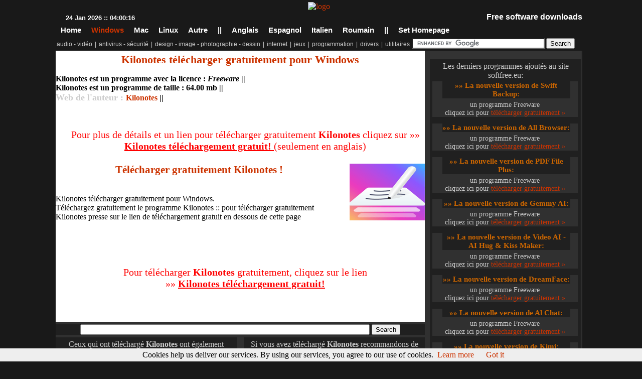

--- FILE ---
content_type: text/html; charset=UTF-8
request_url: https://softfree.eu/fr/windows/telecharger/kilonotes.php
body_size: 3991
content:
<!DOCTYPE html PUBLIC "-//W3C//DTD XHTML 1.0 Transitional//EN" "http://www.w3.org/TR/xhtml1/DTD/xhtml1-transitional.dtd">
<html xmlns="http://www.w3.org/1999/xhtml" xml:lang="fr" lang="fr" >
<head>
<meta http-equiv="Content-Type" content="text/html; charset=utf-8" />
<title>Kilonotes télécharger gratuitement pour Windows</title>
<meta name="description" content="Kilonotes télécharger gratuitement pour Windows. Téléchargez gratuitement le programme Kilonotes :: pour télécharger gratuitement Kilonotes presse sur le lien de téléchargement gratuit en dessous de cette page  " />
<meta name="keywords" content="Kilonotes télécharger gratuitement pour Windowsgratuit, download, soft, software, shareware, freeware, télécharger, téléchargement de programme, programme, version, plus tard, récents, nouvelles, jeu, jeux" />
<meta name="title" content="Softfree.eu: Kilonotes télécharger gratuitement pour Windows" />
<meta name="robots" content="all" />
<meta name="expires" content="never" />
<meta name="distribution" content="world" />
<meta name="Revisit" content="1 days" />
<meta http-equiv="content-language" content="fr" />
<link href="https://softfree.eu/_styles/styles.css" rel="stylesheet" type="text/css" />
<!-- TradeDoubler site verification 1459039 -->
<!-- TradeDoubler site verification 1483754 -->
<!-- TradeDoubler site verification 1483765 -->
<script async src="https://pagead2.googlesyndication.com/pagead/js/adsbygoogle.js?client=ca-pub-6418294930510499"
     crossorigin="anonymous"></script>
</head>
<body>
<div id="container">
<div id="header">		   			   
<div id="logo_site">
<div id="logo_site_time"> <p class="span_site_time"> 24 Jan 2026 :: 04:00:16</p>
</div>	
<div id="logo_site_photo"><a href="/"><img id="logo_site_photo_logo" src="/ze/images/logo.png" width="250" height="45" alt="logo" border="0" longdesc="logo softfree.eu"/></a>
</div>	
<div id="logo_site_title"><h1 id="h_site_title">Free software downloads</h1>
</div>	
</div>			   
</div><div id="container_menu"> 
<div id="menu"><div class="menu_control_menu_b"><a href="/fr/index.php">Home</a></div><div class="menu_control_menu"><a href="/fr/windows.php">Windows</a></div><div class="menu_control_menu_b"><a href="/english/mac.php">Mac</a></div><div class="menu_control_menu_b"><a href="/english/linux.php">Linux</a></div><div class="menu_control_menu_b"><a href="/english/other.php">Autre</a></div><div class="menu_control_menu_b">||</div><div class="menu_control_menu_b"><a href="/english.php">Anglais</a></div><div class="menu_control_menu_b"><a href="/espanol.php">Espagnol</a></div><div class="menu_control_menu_b"><a href="/italiano.php">Italien</a></div><div class="menu_control_menu_b"><a href="/romana.php">Roumain</a></div><div class="menu_control_menu_b">||</div><div class="menu_control_menu_b"> <a href="javascript:document.body.style.behavior='url(#default#homepage)';document.body.setHomePage('http://www.softfree.eu/fr/windows/telecharger/kilonotes.php');">
Set Homepage</a></div>
</div>			   
<div id="sub_menu"><div class="menu_control_submenu_b"><a href="/fr/windows/audio-video.php">audio - vidéo</a></div><div class="menu_control_submenu_b">|</div><div class="menu_control_submenu_b"><a href="/fr/windows/antivirus-securite.php">antivirus - sécurité</a></div><div class="menu_control_submenu_b">|</div><div class="menu_control_submenu_b"><a href="/fr/windows/design-image-photographie-dessin.php">design - image - photographie - dessin</a></div><div class="menu_control_submenu_b">|</div><div class="menu_control_submenu_b"><a href="/fr/windows/internet.php">internet</a></div><div class="menu_control_submenu_b">|</div><div class="menu_control_submenu_b"><a href="/fr/windows/jeux.php">jeux</a></div><div class="menu_control_submenu_b">|</div><div class="menu_control_submenu_b"><a href="/fr/windows/programmation.php">programmation</a></div><div class="menu_control_submenu_b">|</div><div class="menu_control_submenu_b"><a href="/fr/windows/conducteurs-drivers.php">drivers</a></div><div class="menu_control_submenu_b">|</div><div class="menu_control_submenu_b"><a href="/fr/windows/utilitaires.php">utilitaires</a></div><div class="menu_control_cautare">

<form action="https://www.google.com/cse" id="cse-search-box" target="_blank">
  <div>
    <input type="hidden" name="cx" value="partner-pub-6418294930510499:xlmr9u-matn" />
    <input type="hidden" name="ie" value="UTF-8" />
    <input type="text" name="q" size="31" />
    <input type="submit" name="sa" value="Search" />
  </div>
</form>

<script type="text/javascript" src="https://www.google.com/coop/cse/brand?form=cse-search-box&amp;lang=en"></script>  </div>
</div>
</div><div id="content">
<div id="content_left">
<div id="content_left_a">
<h1 id="title_page"> Kilonotes télécharger gratuitement pour Windows</h1><p class="left_size">
Kilonotes   est un programme avec la licence :  <span class="left_license">Freeware  </span>||<br />
Kilonotes   est un programme de taille : <span class="left_size">64.00  mb </span>||<br />
<span class="left_class_paragraph_features"> Web de l'auteur : </span> <a href="https://play.google.com/store/apps/details?id=com.topstack.kilonotes.pad" target="_blank"> <span class="web_autor">Kilonotes </span></a> ||
</p>
<br />
<br />
<p id="left_link_redirect">Pour plus de détails et un lien pour télécharger gratuitement <strong>Kilonotes </strong> cliquez sur &raquo;&raquo; <a href="http://download.k77.eu/software/downloads/kilonotes.php" target="_blank"> <strong>Kilonotes  téléchargement gratuit!</strong> </a>(seulement en anglais)</p>
<br />
<div id="photo_software" > <img src="http://www.softfree.eu/poze/kilonotes.png" width="150" height="113" alt="photo:Kilonotes "/><br />
<br />
<g:plusone href="http://www.softfree.eu/"></g:plusone>
</div><h1 class="left_class_description_title_h1">Télécharger gratuitement Kilonotes !</h1><p class="left_control_selc_index_p_b">
<br /><br />
Kilonotes télécharger gratuitement pour Windows.<br />
Téléchargez gratuitement le programme Kilonotes :: pour télécharger gratuitement Kilonotes presse sur le lien de téléchargement gratuit en dessous de cette page </p>
<br /><br />
<br />
<br />
<br />
<p class="left_link_download_last">Pour télécharger <strong>Kilonotes </strong> gratuitement, cliquez sur le lien <br />
 &raquo;&raquo; <a href="https://play.google.com/store/apps/details?id=com.topstack.kilonotes.pad" target="_blank"> <strong>Kilonotes  téléchargement gratuit! </strong> </a></p><br />
<div class="ads_sub_desc">
<br />
<br />

</div>
</div>			   
<div id="content_left_b_search">

<form action="https://www.google.com/cse" id="cse-search-box" target="_blank">
  <div>
    <input type="hidden" name="cx" value="partner-pub-6418294930510499:tlvlid-qy3q" />
    <input type="hidden" name="ie" value="UTF-8" />
    <input type="text" name="q" size="70" />
    <input type="submit" name="sa" value="Search" />
  </div>
</form>

<script type="text/javascript" src="https://www.google.com/coop/cse/brand?form=cse-search-box&amp;lang=en"></script>   
</div><div id="content_left_b_selection_a"><p class="left_class_control_p_selection">Ceux qui ont téléchargé <strong>Kilonotes </strong> ont également téléchargé:</p><div class="left_selection_div_enumeration"><h2 class="left_selection_h_enumeration">
  &raquo;&raquo; La dernière version de NexusFile:</h2>
  <p class="left_selection_p_enumeration">un programme Freeware<br />
  cliquez ici pour <a href="/fr/windows/telecharger/nexusfile.php"> télécharger gratuitement &raquo;</a>
  </p></div><div class="left_selection_div_enumeration"><h2 class="left_selection_h_enumeration">
  &raquo;&raquo; La dernière version de Tumile:</h2>
  <p class="left_selection_p_enumeration">un programme Freeware<br />
  cliquez ici pour <a href="/fr/windows/telecharger/tumile.php"> télécharger gratuitement &raquo;</a>
  </p></div><div class="left_selection_div_enumeration"><h2 class="left_selection_h_enumeration">
  &raquo;&raquo; La dernière version de Chasys Math:</h2>
  <p class="left_selection_p_enumeration">un programme Freeware<br />
  cliquez ici pour <a href="/fr/windows/telecharger/chasys-math.php"> télécharger gratuitement &raquo;</a>
  </p></div><div class="left_selection_div_enumeration"><h2 class="left_selection_h_enumeration">
  &raquo;&raquo; La dernière version de AstrOrz Player:</h2>
  <p class="left_selection_p_enumeration">un programme Freeware<br />
  cliquez ici pour <a href="/fr/windows/telecharger/astrorz-player.php"> télécharger gratuitement &raquo;</a>
  </p></div><div class="left_selection_div_enumeration"><h2 class="left_selection_h_enumeration">
  &raquo;&raquo; La dernière version de Super Luigi:</h2>
  <p class="left_selection_p_enumeration">un programme Freeware<br />
  cliquez ici pour <a href="/fr/windows/telecharger/super-luigi.php"> télécharger gratuitement &raquo;</a>
  </p></div>
</div><div id="content_left_b_selection_b"><p class="left_class_control_p_selection">Si vous avez téléchargé <strong>Kilonotes </strong> recommandons de télécharger gratuitement:</p><div class="left_selection_div_enumeration"><h2 class="left_selection_h_enumeration">
  &raquo;&raquo; La plus récente version BroadWave:</h2>
  <p class="left_selection_p_enumeration">un programme Trial<br />
  cliquez ici pour <a href="/fr/windows/telecharger/broadwave.php"> télécharger maintenant &raquo;</a>
  </p></div><div class="left_selection_div_enumeration"><h2 class="left_selection_h_enumeration">
  &raquo;&raquo; La plus récente version SmartCopyTool:</h2>
  <p class="left_selection_p_enumeration">un programme Freeware<br />
  cliquez ici pour <a href="/fr/windows/telecharger/smartcopytool.php"> télécharger maintenant &raquo;</a>
  </p></div><div class="left_selection_div_enumeration"><h2 class="left_selection_h_enumeration">
  &raquo;&raquo; La plus récente version eScan Anti-Virus:</h2>
  <p class="left_selection_p_enumeration">un programme Trial<br />
  cliquez ici pour <a href="/fr/windows/telecharger/escan-anti-virus.php"> télécharger maintenant &raquo;</a>
  </p></div><div class="left_selection_div_enumeration"><h2 class="left_selection_h_enumeration">
  &raquo;&raquo; La plus récente version System Information Viewer:</h2>
  <p class="left_selection_p_enumeration">un programme Freeware<br />
  cliquez ici pour <a href="/fr/windows/telecharger/system-information-viewer.php"> télécharger maintenant &raquo;</a>
  </p></div><div class="left_selection_div_enumeration"><h2 class="left_selection_h_enumeration">
  &raquo;&raquo; La plus récente version Funky Music Player:</h2>
  <p class="left_selection_p_enumeration">un programme Freeware<br />
  cliquez ici pour <a href="/fr/windows/telecharger/funky-music-player.php"> télécharger maintenant &raquo;</a>
  </p></div>
</div><div id="content_left_b_responsibility"><p class="left_class_control_p_responsibility">Softfree.eu n'est pas responsable de la façon dont vous utilisez les informations de cette description, ou comment vous comptez utiliser ce programme. Softfree.eu informe que <strong>Kilonotes </strong> devrait être utilisé dans le respect des lois et des règles de propriété intellectuelle et le Code pénal en vigueur. Nous laissons à votre discrétion pour déterminer si ce produit ou la façon dont vous prévoyez d'utiliser est légale. Ne pas approuver ou encourager de quelque manière que ce soit l'utilisation de tout logiciel, en contravention avec les lois en vigueur. Le but et l'intention du site Softfree.eu est limitée à fournir des informations aux utilisateurs et rien d'autre.</p>
</div>
</div>			   
<div id="content_right">
<div id="pay_pal">

</div>
<div id="right_control_last_programs"><p class="left_class_control_p_selection">Les derniers programmes ajoutés au site softfree.eu:</p><div class="left_selection_div_enumeration"><h2 class="left_selection_h_enumeration">
  &raquo;&raquo; La nouvelle version de Swift Backup:</h2>
  <p class="left_selection_p_enumeration">un programme Freeware<br />
  cliquez ici pour <a href="/fr/windows/telecharger/swift-backup.php"> télécharger gratuitement &raquo;</a>
  </p></div><div class="left_selection_div_enumeration"><h2 class="left_selection_h_enumeration">
  &raquo;&raquo; La nouvelle version de All Browser:</h2>
  <p class="left_selection_p_enumeration">un programme Freeware<br />
  cliquez ici pour <a href="/fr/windows/telecharger/all-browser.php"> télécharger gratuitement &raquo;</a>
  </p></div><div class="left_selection_div_enumeration"><h2 class="left_selection_h_enumeration">
  &raquo;&raquo; La nouvelle version de PDF File Plus:</h2>
  <p class="left_selection_p_enumeration">un programme Freeware<br />
  cliquez ici pour <a href="/fr/windows/telecharger/pdf-file-plus.php"> télécharger gratuitement &raquo;</a>
  </p></div><div class="left_selection_div_enumeration"><h2 class="left_selection_h_enumeration">
  &raquo;&raquo; La nouvelle version de Gemmy AI:</h2>
  <p class="left_selection_p_enumeration">un programme Freeware<br />
  cliquez ici pour <a href="/fr/windows/telecharger/gemmy-ai.php"> télécharger gratuitement &raquo;</a>
  </p></div><div class="left_selection_div_enumeration"><h2 class="left_selection_h_enumeration">
  &raquo;&raquo; La nouvelle version de Video AI - AI Hug &amp; Kiss Maker:</h2>
  <p class="left_selection_p_enumeration">un programme Freeware<br />
  cliquez ici pour <a href="/fr/windows/telecharger/video-ai-ai-hug-and-kiss-maker.php"> télécharger gratuitement &raquo;</a>
  </p></div><div class="left_selection_div_enumeration"><h2 class="left_selection_h_enumeration">
  &raquo;&raquo; La nouvelle version de DreamFace:</h2>
  <p class="left_selection_p_enumeration">un programme Freeware<br />
  cliquez ici pour <a href="/fr/windows/telecharger/dreamface.php"> télécharger gratuitement &raquo;</a>
  </p></div><div class="left_selection_div_enumeration"><h2 class="left_selection_h_enumeration">
  &raquo;&raquo; La nouvelle version de Al Chat:</h2>
  <p class="left_selection_p_enumeration">un programme Freeware<br />
  cliquez ici pour <a href="/fr/windows/telecharger/al-chat.php"> télécharger gratuitement &raquo;</a>
  </p></div><div class="left_selection_div_enumeration"><h2 class="left_selection_h_enumeration">
  &raquo;&raquo; La nouvelle version de Kimi:</h2>
  <p class="left_selection_p_enumeration">un programme Freeware<br />
  cliquez ici pour <a href="/fr/windows/telecharger/kimi.php"> télécharger gratuitement &raquo;</a>
  </p></div><div class="left_selection_div_enumeration"><h2 class="left_selection_h_enumeration">
  &raquo;&raquo; La nouvelle version de Kling AI:</h2>
  <p class="left_selection_p_enumeration">un programme Freeware<br />
  cliquez ici pour <a href="/fr/windows/telecharger/kling-ai.php"> télécharger gratuitement &raquo;</a>
  </p></div><div class="left_selection_div_enumeration"><h2 class="left_selection_h_enumeration">
  &raquo;&raquo; La nouvelle version de Grok:</h2>
  <p class="left_selection_p_enumeration">un programme Freeware<br />
  cliquez ici pour <a href="/fr/windows/telecharger/grok.php"> télécharger gratuitement &raquo;</a>
  </p></div>
</div>
<div class="right_control_games_all"><p class="right_or_news_prog">Pour plus de nouveaux programmes <a href="/english.php">cliquez ici &raquo;
</a></p>
<p class="right_games_rec_p">Pour voir une liste de plus de <strong>jeux</strong>, qui peut être téléchargé gratuitement de différents types, tels que:<strong> barbi jeux</strong>, <strong>jeux de voiture</strong>, <strong>jeux pour les enfants</strong>, <strong>jeux en ligne</strong>, <strong>barbie jeux</strong>, <strong>jeux avec barbie</strong>, <strong>nouveaux jeux</strong>, <strong>jeux avec armes</strong> recommandons d'aller à notre page de jeux:</p>
<h3 class="right_games_rec_h">Jeux gratuits <a href="http://www.softfree.eu/english/windows/games.php"> cliquez ici!</a></h3>
</div>
<div class="right_control_games_all"><div id="t_alexa"></div><div id="eXTReMe">
<script src="//t1.extreme-dm.com/f.js" id="eXF-ctalin-2" async defer></script>
        </div><div id="t_trafic">
</div><div id="t_trafic_cq"> 	
			</div>
<div id="t_contact"><a href=" mailto:postmaster@softfree.eu">contact us</a> || <a href="/privacy_policy.html">POLITIQUE DE CONFIDENTIALITÉ</a></div>
</div>
</div>
<div id="mod_footer">

</div>

</div>
</div>
<script type="text/javascript">
var gaJsHost = (("https:" == document.location.protocol) ? "https://ssl." : "http://www.");
document.write(unescape("%3Cscript src='" + gaJsHost + "google-analytics.com/ga.js' type='text/javascript'%3E%3C/script%3E"));
</script>
<script type="text/javascript">
try {
var pageTracker = _gat._getTracker("UA-2222979-1");
pageTracker._trackPageview();
} catch(err) {}</script>
<script type="text/javascript">


  (function() {
    var po = document.createElement('script'); po.type = 'text/javascript'; po.async = true;
    po.src = 'https://apis.google.com/js/plusone.js';
    var s = document.getElementsByTagName('script')[0]; s.parentNode.insertBefore(po, s);
  })();
</script><!-- You should make sure that the file cookiechoices.js is available
and accessible from the root directory of your site.  -->

<script src="https://softfree.eu/cookiechoices.js"></script>
<script>
  document.addEventListener('DOMContentLoaded', function(event) {
    cookieChoices.showCookieConsentBar('Cookies help us deliver our services. By using our services, you agree to our use of cookies.',
      'Got it', 'Learn more', 'https://www.softfree.eu/privacy_policy.html');
  });
</script>
</body>
</html>

--- FILE ---
content_type: text/html; charset=utf-8
request_url: https://accounts.google.com/o/oauth2/postmessageRelay?parent=https%3A%2F%2Fsoftfree.eu&jsh=m%3B%2F_%2Fscs%2Fabc-static%2F_%2Fjs%2Fk%3Dgapi.lb.en.2kN9-TZiXrM.O%2Fd%3D1%2Frs%3DAHpOoo_B4hu0FeWRuWHfxnZ3V0WubwN7Qw%2Fm%3D__features__
body_size: 161
content:
<!DOCTYPE html><html><head><title></title><meta http-equiv="content-type" content="text/html; charset=utf-8"><meta http-equiv="X-UA-Compatible" content="IE=edge"><meta name="viewport" content="width=device-width, initial-scale=1, minimum-scale=1, maximum-scale=1, user-scalable=0"><script src='https://ssl.gstatic.com/accounts/o/2580342461-postmessagerelay.js' nonce="keBppgU5ozK72W-DuvDQWA"></script></head><body><script type="text/javascript" src="https://apis.google.com/js/rpc:shindig_random.js?onload=init" nonce="keBppgU5ozK72W-DuvDQWA"></script></body></html>

--- FILE ---
content_type: text/html; charset=utf-8
request_url: https://www.google.com/recaptcha/api2/aframe
body_size: 117
content:
<!DOCTYPE HTML><html><head><meta http-equiv="content-type" content="text/html; charset=UTF-8"></head><body><script nonce="SWQvfnsPaEpUsjz7d_YuSg">/** Anti-fraud and anti-abuse applications only. See google.com/recaptcha */ try{var clients={'sodar':'https://pagead2.googlesyndication.com/pagead/sodar?'};window.addEventListener("message",function(a){try{if(a.source===window.parent){var b=JSON.parse(a.data);var c=clients[b['id']];if(c){var d=document.createElement('img');d.src=c+b['params']+'&rc='+(localStorage.getItem("rc::a")?sessionStorage.getItem("rc::b"):"");window.document.body.appendChild(d);sessionStorage.setItem("rc::e",parseInt(sessionStorage.getItem("rc::e")||0)+1);localStorage.setItem("rc::h",'1769223618516');}}}catch(b){}});window.parent.postMessage("_grecaptcha_ready", "*");}catch(b){}</script></body></html>

--- FILE ---
content_type: text/css
request_url: https://softfree.eu/_styles/styles.css
body_size: 1981
content:
body {margin-top:0px; margin-left:0px; margin-bottom:0px; background-color: #191919;}
body a:link {color: #CC3300; text-decoration: none;}
body a:visited{color: #CC0000; text-decoration: none;}
body a:hover {text-decoration: underline; color:#FF0000;}
#container{margin: auto; width: 1050px;}
/* ++++++++++++++++++++++++++++++++++++++++++++++++++++++++++++++++++++++++++++++++++++++++++++++++
                                 zona header
++++++++++++++++++++++++++++++++++++++++++++++++++++++++++++++++++++++++++++++++++++++++++++++++++*/
#header{width: 100%; height: 51px;}
#ads_a{width: 100%; height: 90px; background-color: #2A2A2A; margin-bottom:2px;}
.cal_google_ads_a{width: 120px; height: 90px; background-color:#303030; float:left; margin-left:0px;}
.cal_google_ads_b{width: 180px; height: 90px; background-color:#303030; float:left; margin-left:10px;}
#baner_ads_top{width: 728px; height: 90px; background-color:#303030; float: right; margin-left:1px;}
/* <<<<<<<<<<<<<<<  zona logo >>>>>>>>>>>>>>>*/
#logo_site{width: 100%; height: 50px; background-image:url(/ze/images/background_header.png);}
#logo_site_time{width: 20%; height: 50px; border-right-color:#333333; float:left;}
.span_site_time{color:#FFFFFF; font: bold 13px Arial, sans-serif; margin-top:28px; margin-left:20px;}
#logo_site_photo{width: 60%; height: 50px; border-right-color:#333333; float:left; text-align:center;}
#logo_site_photo_logo{margin-top:4px; border:0px; height:45px; width:250px;}
#logo_site_title{width: 20%; height: 50px; border-right-color:#333333; float:left;}
#h_site_title{color:#FFFFFF; margin-top:25px; margin-bottom:0px; float: right; font: bold 16px Arial, sans-serif;}
/* >>>>>>>>>>>>>>>  inchid logo <<<<<<<<<<<<<*/
/* +++++++++++++++++inchid header++++++++++++++++++++++++++++++++++++++++++++++++++++++++++++++++*/

/* ++++++++++++++++++++++++++++++++++++++++++++++++++++++++++++++++++++++++++++++++++++++++++++++++
                      zona menu
++++++++++++++++++++++++++++++++++++++++++++++++++++++++++++++++++++++++++++++++++++++++++++++++++*/
/* <<<<<<<<<<<<<<<  zona menu >>>>>>>>>>>>>>>*/
#container_menu{width: 100%; float:left;}

#menu{width: 100%; height: 25px; color:#FFFFFF; font: bold 15px Arial, sans-serif; float:left;}
.menu_control_menu{padding-left:10px; padding-right:10px; height: 25px; font: bold 15px Arial, sans-serif; float:left;
background-image:url(/ze/images/fondo_menu.png);}
.menu_control_menu a:link {color: #CC3300; text-decoration: none;}
.menu_control_menu a:visited{color: #CC3300; text-decoration: none;}
.menu_control_menu a:hover {text-decoration: underline; color:#CC3300;}

.menu_control_menu_b{padding-left:10px; padding-right:10px; height: 25px; font: bold 15px Arial, sans-serif; float:left;}
.menu_control_menu_b a:link {color: #FFFFFF; text-decoration: none;}
.menu_control_menu_b a:visited{color: #999999; text-decoration: none;}
.menu_control_menu_b a:hover {text-decoration: underline; color:#FF0000;}

#sub_menu{width: 100%; height: 25px; color: #CCCCCC; background-image:url(/ze/images/fndo_submenu.gif); font: 12px Arial, sans-serif; float:left;}
.menu_control_submenu{padding-left:5px; padding-right:5px; height: 20px; margin-top:5px; font: 12px Arial, sans-serif; float:left;}
.menu_control_submenu a:link {color: #CC3300; text-decoration: none;}
.menu_control_submenu a:visited{color: #CC3300; text-decoration: none;}
.menu_control_submenu a:hover {text-decoration: underline; color:#CC3300;}

.menu_control_submenu_b{padding-left:2px; padding-right:3px; height: 20px; margin-top:5px; font: 12px Arial, sans-serif; float:left;}
.menu_control_submenu_b a:link {color: #CCCCCC; text-decoration: none;}
.menu_control_submenu_b a:visited{color: #999999; text-decoration: none;}
.menu_control_submenu_b a:hover {text-decoration: underline; color:#FF0000;}

.menu_control_cautare{ height:25px; float:right; padding-right:15px;}
/* >>>>>>>>>>>>>>>  inchid   menu <<<<<<<<<<<<<*/
/* +++++++++++++++++inchid menu   ++++++++++++++++++++++++++++++++++++++++++++++++++++++++++++++++*/

/* ++++++++++++++++++++++++++++++++++++++++++++++++++++++++++++++++++++++++++++++++++++++++++++++++
                      zona  continut 
++++++++++++++++++++++++++++++++++++++++++++++++++++++++++++++++++++++++++++++++++++++++++++++++++*/
/* <<<<<<<<<<<<<<<  zona continut >>>>>>>>>>>>>>>*/
#content{width: 100%; float:left; background-color: #303030;}

/* <<<<<<<<<<<<<<<  zona content left >>>>>>>>>>>>>>>*/
#content_left{width:736px; float:left;}
#content_left_a{width:100%; float:left; background-color:#FFFFFF;}

#ads_google_top{width: 728px; height:90px; background-color: #191919; float:left; margin-left:1px; margin-top:1px;}
#ads_google_left{width: 160px; height:600px; background-color: #191919; float:left; margin-left:1px; margin-top:1px; margin-right:3px; margin-bottom:10px;}

#photo_software{width:150px; float:right; margin-left:15px; margin-top:5px;}

#title_page{ color:#CC3300; font-size:22px; margin-top:5px; margin-bottom:3px; text-align:center;}
.ads_google_big_square{ float:left; width:338px;}
#title_page_index{color:#0099FF; font-size:17px; margin-top:5px; margin-bottom:3px;}
.left_style_descriere_site{ font-size:13px;}
.left_style_paginator_top{ color: #FF0000; text-align:center; margin-bottom:0px; margin-top:5px; font-weight:bold;}
.left_style_paginator_bottom{ color: #FF0000; text-align:center; margin-bottom:10px; margin-top:5px; font-weight:bold; margin-bottom:10px;}
._style_pager{ color:#666666; font-weight:bold;}
.left_control_selc_index{background-color: #E9E9E9; margin-top:5px; margin-left:5px; margin-right:10px;}
.left_control_selc_index_divs{ background-color:#FFFFFF; margin-bottom:5px; margin-top:5px; margin-right:5px; margin-left:10px;}
.left_control_selc_index_title{background-color: #E9E9E9; color:#CC3300; margin-left:25px; margin-right:25px; font-size:21px; text-align:center; margin-top:0px; margin-bottom:0px;}
.left_control_selc_index_principal_title{background-color: #E9E9E9; color:#CC3300; margin-left:25px; margin-right:25px; font-size:16px; text-align:center; margin-top:0px; margin-bottom:0px;}
.left_control_selc_index_p_a{ color: #666666; text-align:center; margin-top:0px; margin-bottom:0px;}
.left_control_selc_index_p_b{ margin-top:0px; margin-bottom:0px;}
.left_control_selc_index_principal_p_b{ font-size:12px; margin-top:0px; margin-bottom:0px;}
.left_paragraph_features{ color:#FF0000; text-align:center; margin-bottom:0px; margin-top:0px; font-weight:bold;}
.left_class_paragraph_features{color:#CCCCCC; font-weight:bold; font-size:18px;}
.left_license{font-style:italic; font-size:16px; font-weight:bold;}
.left_size{ color:#000000; font-size:16px; font-weight:bold;}

.left_class_description_title_h1{color:#CC3300; font-size:21px; margin-top:5px; margin-bottom:0px; text-align:center;}
.left_class_description{margin-bottom:0px; margin-top:0px; margin-left:10px;}
.left_class_des_aligned{margin-left:50px; color:#CC3300; font-size:18px; font-weight:bold;}
.left_class_p_indicator_down{font-size:10px; margin-bottom:0px; margin-top:0px;}
.left_class_indicator_down{}
.left_class_indicator_down_color{ color:#FF0000; font-weight:bold;}

.left_technical_support{color: #FF0000; font-size:16px; font-weight:bold; margin-left:20px;}
.left_ads_f_secure{margin-left:20px;}
.left_link_download{margin-left:20px; font-weight:bold; margin-bottom:0px; margin-top:5px;}
#left_link_redirect{margin-left:20px; font-size:20px; color:#FF0000; text-align:center; margin-left:20px; margin-top:0px; margin-bottom:0px;}
#left_link_redirect a:link {color:#FF0000; text-decoration:underline;}
.left_link_download_last{margin-left:20px; font-size:20px; color:#FF0000; text-align:center; margin-left:20px; margin-top:0px; margin-bottom:0px;}
.left_link_download_last a:link {color:#FF0000; text-decoration:underline;}
.ads_sub_desc{ float:left; width:100%; text-align:center; margin-top:10px;}

#content_left_b_search{ margin-top:5px; background-color:#202020; margin-bottom:5px; width:100%; float:left; text-align:center;}

#content_left_b_selection_a{color: #CCCCCC; text-align:center; background-color:#202020; margin-bottom:5px; width:49%; float:left;}
#content_left_b_selection_b{color: #CCCCCC; text-align:center; background-color:#202020; margin-bottom:5px; width:49%; float:right;}
.left_class_control_p_selection{color: #CCCCCC; margin-left:5px; margin-right:5px; margin-top:5px; margin-bottom:0px;}
.left_selection_div_enumeration{ margin-left:5px; float:left; margin-top:3px; margin-bottom:10px; background-color: #303030; width:96%;}
.left_selection_h_enumeration{ font-size:15px; background-color:#202020; color: #CC6600; margin-top:0px; margin-bottom:5px; margin-left:20px; margin-right:15px;}
.left_selection_p_enumeration{ font-size:14px; color: #CCCCCC; margin-top:0px; margin-bottom:0px; margin-left:5px; margin-right:5px;}

#content_left_b_responsibility{ color:#CCCCCC; font-size:11px; font-style:italic; background-color:#202020; margin-bottom:5px; width:100%; float: left;}
.left_class_control_p_responsibility{margin-left:10px;}

.left_link_down_atentionare{ font-size:12px; margin-top:0px; margin-bottom:0px;}
.control_left_features_pag_down{width:396px; float:right; }
.control_button_down{width:100%; float:left;}
.button_down{width:396px; height:70px; float:right; background-image:url(/ze/images/button_download.png); background-repeat:no-repeat;}
.int_button_down{width:322px; height:50px; float:left; margin-left:60px; margin-right:13px; margin-top:20px; text-align:center;}
.int_button_down a:link {color:#FFFFFF; text-decoration:none;}
.int_button_down a:visited{color:#FFFFFF; text-decoration:none;}
.int_button_down a:hover {text-decoration:underline; color:#FF0000;}
.control_left_pag_down_bottom{width:100%; float:right; }
/* >>>>>>>>>>>>>>>  inchid content left <<<<<<<<<<<<<*/

/* <<<<<<<<<<<<<<<  zona content right >>>>>>>>>>>>>>>*/
#content_right{width: 302px; background-color: #333333; float: right; margin-right:2px; color:#CCCCCC; text-align:center;}
#ads_google_square_a{width: 300px; background-color: #191919; float: right; margin-top:2px; margin-bottom:15px;}
#ads_google_square{width: 300px; height:250px; background-color: #191919; float: right; margin-top:2px; margin-bottom:15px;}
#pay_pal{width: 300px; background-color: #191919; float: right; margin-top:2px; margin-bottom:15px;}

#right_control_last_programs{width:100%; background-color: #202020; float: right; margin-bottom:15px;}
.right_control_games_all{width:100%; background-color: #202020; float: right; margin-bottom:15px;}
.right_or_news_prog{ font-size:14px; margin-bottom:0px; margin-top:0px;}
.right_games_rec_p{ font-size:12px; margin-bottom:0px; margin-top:0px; text-align:left;}
.right_games_rec_h{font-size:12px; margin-bottom:0px; margin-top:0px;}

#t_alexa{ width:47%; background-color: #303030; float: left; margin-left:5px; margin-top:10px; margin-bottom:5px;}
#eXTReMe{ width:47%; background-color: #303030; float:right; margin-right:5px; margin-top:10px; margin-bottom:3px;}
#t_trafic{ width:47%; background-color: #303030; float:right; margin-right:5px; margin-bottom:3px;}
#t_trafic_cq{ width:47%; background-color: #303030; float:right; margin-right:5px;}
#t_contact{ width:97%; background-color: #303030; float:left; margin-left:5px; margin-bottom:5px;}
/* >>>>>>>>>>>>>>>  inchid content right <<<<<<<<<<<<<*/

/* >>>>>>>>>>>>>>>  inchid   continut <<<<<<<<<<<<<*/
/* +++++++++++++++++inchid continut   ++++++++++++++++++++++++++++++++++++++++++++++++++++++++++++++++*/

/* ++++++++++++++++++++++++++++++++++++++++++++++++++++++++++++++++++++++++++++++++++++++++++++++++
                      zona   footer
++++++++++++++++++++++++++++++++++++++++++++++++++++++++++++++++++++++++++++++++++++++++++++++++++*/
/* <<<<<<<<<<<<<<<  zona footer >>>>>>>>>>>>>>>*/
#mod_footer{ width:100%; float:left; background-color:#000000; text-align:center; height:25px; background-image:url(/ze/images/footer_logo.png); background-position:center; background-repeat:no-repeat;}
/* >>>>>>>>>>>>>>>  inchid footer <<<<<<<<<<<<<*/

/* +++++++++++++++++inchid footer++++++++++++++++++++++++++++++++++++++++++++++++++++++++++++++++*/



/* <<<<<<<<<<<<<<<  zona container publicitate >>>>>>>>>>>>>>>*/

/* >>>>>>>>>>>>>>>  inchid container publicitate <<<<<<<<<<<<<*/

/* ++++++++++++++++++++++++++++++++++++++++++++++++++++++++++++++++++++++++++++++++++++++++++++++++
                      zona reclama google principala mas menu
++++++++++++++++++++++++++++++++++++++++++++++++++++++++++++++++++++++++++++++++++++++++++++++++++*/
/* <<<<<<<<<<<<<<<  zona reclama google principala >>>>>>>>>>>>>>>*/

/* >>>>>>>>>>>>>>>  inchid reclama principala google <<<<<<<<<<<<<*/
/* <<<<<<<<<<<<<<<  zona sub menu >>>>>>>>>>>>>>>*/

/* >>>>>>>>>>>>>>>  inchid  zona sub menu <<<<<<<<<<<<<*/
/* +++++++++++++++++inchid rg pirncipala mas menu+++++++++++++++++++++++++++++++++++++++++++++++++*/


/* ++++++++++++++++++++++++++++++++++++++++++++++++++++++++++++++++++++++++++++++++++++++++++++++++
                      zona  continut centrala
++++++++++++++++++++++++++++++++++++++++++++++++++++++++++++++++++++++++++++++++++++++++++++++++++*/
/* <<<<<<<<<<<<<<<  zona continut lateral stanga >>>>>>>>>>>>>>>*/

/* >>>>>>>>>>>>>>>  inchid continut lateral stanga <<<<<<<<<<<<<*/
/* <<<<<<<<<<<<<<<  zona continut lateral dreapta >>>>>>>>>>>>>>>*/

/*+++++++++++++++++++++++++++*/

/*+++++++++++++++++++++++++++*/

/*+++++++++++++++++++++++++++*/

/* >>>>>>>>>>>>>>>  inchid continut lateral dreapta <<<<<<<<<<<<<*/
/* <<<<<<<<<<<<<<<  zona trafic >>>>>>>>>>>>>>>*/


/* >>>>>>>>>>>>>>>  inchid continut lateral dreapta <<<<<<<<<<<<<*/
/* +++++++++++++++++inchid continut++++++++++++++++++++++++++++++++++++++++++++++++++++++++++++++*/





